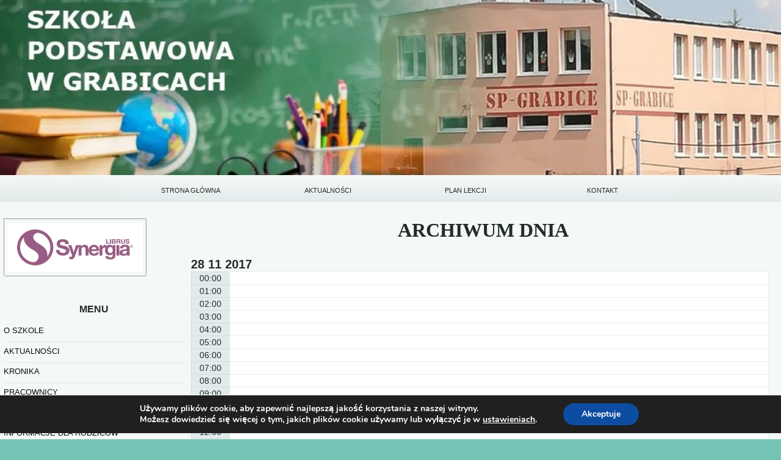

--- FILE ---
content_type: application/x-javascript
request_url: https://zsgrabice.pl/wp-content/cache/minify/72d18.js
body_size: 6976
content:
(function(){jQuery(function(){try{jQuery('.index.archives li > div').addClass('rd-l-'+navigator.language);}catch(e){jQuery('.index.archives li > div').addClass('rd-l-unknown');}finally{}
jQuery('.rd-video-header #header-image .tagline').click(function(){var position=jQuery('#yui-main').offset().top-98;if(jQuery('body').hasClass('logged-in')){position=jQuery('#yui-main').offset().top-130;}
jQuery('body,html').animate({scrollTop:position},500);});if(raindrops_script_vars.page_width=='doc3'||raindrops_script_vars.page_width=='doc5'){var raindrops_width=jQuery('div#header-image').width();var raindrops_window_width=jQuery(window).width();var raindrops_primary_menu_height=jQuery('#access ul.menu').height();function raindrops_resizes(){if(raindrops_script_vars.restore_check!=='remove-header'){var image_exists=raindrops_script_vars.header_image_uri;var raindrops_width=jQuery('div#header-image').width();var raindrops_height=jQuery('div#header-image').css('padding-bottom');var raindrops_height_val=parseInt(raindrops_height);var raindrops_window_width=jQuery(window).width();var raindrops_window_height=parseInt(jQuery(window).height());var raindrops_header_image_padding=raindrops_window_height/raindrops_width*100;if(jQuery("body.home,body.blog").hasClass("rd-featured-yes-left")){jQuery(".h2-thumb > img").each(function(i){var height=jQuery(this).height()+20;jQuery(this).parents('article').css({'min-height':height+'px'});});}
if(false==raindrops_script_vars.has_ratio_filter&&'doc5'==raindrops_script_vars.page_width&&raindrops_height_val>raindrops_window_height){jQuery('#top #header-image').removeAttr('style').css({'padding-bottom':raindrops_header_image_padding+'%','display':'block','background-size':'cover','background-position':'center center'});}
var raindrops_ratio=raindrops_script_vars.ratio;var raindrops_height=raindrops_script_vars.ratio*100;if(raindrops_script_vars.has_ratio_filter){jQuery('#top #header-image').removeAttr('style').css({'padding-bottom':raindrops_height+'%','display':'block','background-size':'cover','background-position':'center center'});}}
if(raindrops_script_vars.raindrops_header_video_active=='yes'&&'html5'==raindrops_script_vars.doc_type){var raindrops_video_width=jQuery('#wp-custom-header').width();var raindrops_video_height=jQuery('#wp-custom-header').height();var raindrops_video_height=raindrops_video_width*0.5625;if(parseInt(_wpCustomHeaderSettings.minWidth,10)<raindrops_video_width){jQuery('#wp-custom-header').removeAttr('style').css({'height':raindrops_video_height});jQuery('#wp-custom-header #wp-custom-header-video').removeAttr('height').removeAttr('style').css({'height':raindrops_video_height,'max-width':'100%'}).show();jQuery('.rd-video-header #top #header-image').css({'padding-bottom':'56.25%','background-image':'none','position':'absolute'});jQuery('.rd-video-header #top #header-image').show();jQuery('#wp-custom-header').show();jQuery('#wp-custom-header #wp-custom-header-video').show();jQuery('.rd-video-header #header-image .tagline').fadeIn("slow").css({'cursor':'pointer'}).attr('title',raindrops_script_vars.raindrops_video_header_tagline_title_attr);jQuery(window).scroll(function(){if(jQuery(this).scrollTop()>raindrops_video_height-100){jQuery(".rd-video-header .wp-custom-header .wp-custom-header-video-play").trigger("click");}
if(jQuery(this).scrollTop()<raindrops_video_height/3){jQuery(".rd-video-header .wp-custom-header .wp-custom-header-video-pause").trigger("click");}});}else{jQuery(".rd-video-header .wp-custom-header .wp-custom-header-video-pause").trigger("click");jQuery('.wp-custom-header-video-button').hide();jQuery('#wp-custom-header').removeAttr('style');jQuery('#wp-custom-header #wp-custom-header-video').removeAttr('style').css({'height':'0'}).hide();jQuery('.rd-video-header #header-image').removeAttr('style').css({'background':'initial'});jQuery('.rd-video-header #top #header-image').css({'background-image':'url('+_wpCustomHeaderSettings.posterUrl+')','background-size':'cover'});}
jQuery('.rd-video-header .static-front-media #header-image').removeAttr('style');}
if('yes'==raindrops_script_vars.raindrops_primary_menu_responsive&&('doc3'==raindrops_script_vars.page_width||'doc5'==raindrops_script_vars.page_width)){var raindrops_primary_menu_height=jQuery('#access ul.menu').height();if(raindrops_primary_menu_height>raindrops_script_vars.raindrops_primary_menu_responsive_height){jQuery('#access').hide();jQuery('body').addClass('rd-primary-menu-responsive-active');}else{jQuery('body').removeClass('rd-primary-menu-responsive-active');}
if(raindrops_window_width<641){jQuery('body').removeClass('rd-primary-menu-responsive-active');}}
var raindrops_main_sidebar_height=jQuery('.lsidebar').height();var raindrops_extra_sidebar_height=jQuery('.rsidebar').height();var raindrops_container_height=jQuery('#container').height();if(raindrops_window_width<641){jQuery('.lsidebar, .rsidebar').removeAttr('style');}else{if(true==raindrops_script_vars.raindrops_add_inline_style_for_sidebars){if(jQuery('body').hasClass('rd-css-equal-height')){jQuery('body').remveClass('rd-css-equal-height');}
if(raindrops_main_sidebar_height>raindrops_container_height){jQuery('#container').css({'min-height':raindrops_main_sidebar_height+'px'});jQuery('.rsidebar').css({'min-height':raindrops_main_sidebar_height+'px'});}else{jQuery('.lsidebar').css({'min-height':raindrops_container_height+'px'});jQuery('.rsidebar').css({'min-height':raindrops_container_height+'px'});}}else{jQuery('body').addClass('rd-css-equal-height');}}
var raindrops_content_width=jQuery('#container > .first').width();if(raindrops_content_width<481&&raindrops_window_width>640){jQuery('body').addClass('content-lt-480');}else{jQuery('body').removeClass('content-lt-480');}
var raindrops_window_width=jQuery(window).width();if(640<raindrops_window_width){jQuery('.equal-height').each(function(){var height=jQuery(this).height();jQuery(this).css({'height':height});});}else{jQuery('.equal-height').each(function(){jQuery(this).removeAttr('style');});}}
jQuery('#access').show();if(raindrops_script_vars.current_template=='list_of_post'){var raindrops_ignore_template=true;}else{var raindrops_ignore_template=false;}
if(raindrops_script_vars.browser_detection!==1){if(raindrops_script_vars.column_type!==''){jQuery('body').removeClass('rd-col-1 rd-col-2 rd-col-3');jQuery('body').addClass(raindrops_script_vars.column_type);}
jQuery('body').addClass(raindrops_script_vars.color_type);jQuery('body').addClass(raindrops_script_vars.kind_of_browser);if(navigator.userLanguage){baseLang=navigator.userLanguage.substring(0,2).toLowerCase();}else{baseLang=navigator.language.substring(0,2).toLowerCase();}
jQuery('body').addClass('accept-lang-'+baseLang);var userAgent=window.navigator.userAgent.toLowerCase();if(userAgent.match(/msie/i)){var ie_num=userAgent.match(/MSIE (\d+\.\d+);/i);var ieversion=parseInt(ie_num[1],10);jQuery('body').addClass('ie'+ieversion);}else if(userAgent.match(/Edge\/\d+/i)){jQuery('body').addClass('edge');}else if(userAgent.match(/Trident/i)&&userAgent.match(/rv:11/i)){jQuery('body').addClass('ie11');}else if(userAgent.match(/Edge/i)){}else if(userAgent.indexOf('chrome')>-1&&userAgent.indexOf('opr/')==-1){jQuery('body').addClass('chrome');}else if(userAgent.indexOf('opr/')!=-1){jQuery('body').addClass('opera');}else if(userAgent.indexOf('safari')!=-1){jQuery('body').addClass('safari');}else if(userAgent.indexOf('firefox')!=-1){jQuery('body').addClass('firefox');}else if(userAgent.indexOf('gecko')!=-1){var match=userAgent.match(/(trident)(?:.*rv:([\w.]+))?/);try{var version=parseInt(match[2],10);}catch(error){var version=-1;}
if(version==11){jQuery('body').addClass('ie11');}else{jQuery('body').addClass('gecko');}}else if(userAgent.indexOf('iphone')!=-1){jQuery('body').addClass('iphone');}else if(userAgent.indexOf('Netscape')!=-1){jQuery('body').addClass('netscape');}else{jQuery('body').addClass('unknown');}
if(raindrops_script_vars.link_unique_text==true){jQuery('body').addClass('raindrops-accessible-mode');}else if('yes'!==raindrops_script_vars.accessibility_settings){jQuery('body').removeClass('raindrops-accessible-mode');}
if(jQuery('body > div').is('#doc3')){jQuery("#access").mousemove(function(e){var raindrops_menu_item_position=e.pageX;if(raindrops_window_width-200<raindrops_menu_item_position){jQuery('#access ul ul ul').addClass('left');}else if(raindrops_window_width/2>raindrops_menu_item_position){jQuery('#access ul ul ul').removeClass('left');}});if(raindrops_window_width>raindrops_script_vars.fluid_maximum_width){jQuery('#doc3').css({'margin':'auto'});}
if(jQuery('div[class^=rd-l-]')){function raindrops_language_detect(){try{return(navigator.browserLanguage||navigator.language||navigator.userLanguage);}catch(e){return-1;}}
if(raindrops_language_detect()){var accept_language_class='rd-l-'+raindrops_language_detect();jQuery('div[class^=rd-l-]').removeClass().addClass(accept_language_class);}
if(jQuery('.single div[class^=rd-l-] .entry-content div').hasClass('lang-not-ja')||jQuery('.page div[class^=rd-l-] .entry-content div').hasClass('lang-not-ja')){jQuery('.single div[class^=rd-l-] .entry-content,.page div[class^=rd-l-] .entry-content').prepend('<button id="show_all_lang" class="pad-s clearfix">Show All Languages</button>');}
jQuery('#show_all_lang').click(function(){jQuery('article div,article span').removeClass('lang-ja lang-not-ja');jQuery('#show_all_lang').remove();});}}}
jQuery(window).load(function(){raindrops_resizes()});jQuery(window).resize(function(){raindrops_resizes()});jQuery('.topsidebar').find('a').on('focus.raindrops blur.raindrops',function(){jQuery(this).parents().toggleClass('focus');});jQuery('#access').find('a').on('focus.raindrops blur.raindrops',function(){jQuery(this).parents().toggleClass('focus');});jQuery('.topsidebar').on('mousemove','a',function(){jQuery(this).toggleClass('focus').parents().children().removeClass('focus');});jQuery('#access').on('mousemove','a',function(){jQuery(this).toggleClass('focus').parents().children().removeClass('focus');});}else{if(raindrops_script_vars.raindrops_header_video_active=='yes'){var raindrops_video_width=jQuery('#wp-custom-header').width();var raindrops_video_height=raindrops_video_width*0.5625;jQuery('#wp-custom-header').removeAttr('style').css({'height':raindrops_video_height});jQuery('#wp-custom-header > #wp-custom-header-video').removeAttr('height').css({'height':raindrops_video_height});}
if(false==raindrops_script_vars.raindrops_add_inline_style_for_sidebars){jQuery('body').addClass('rd-css-equal-height');}else{if(jQuery('body').hasClass('rd-css-equal-height')){jQuery('body').remveClass('rd-css-equal-height');}}
if(raindrops_script_vars.browser_detection!==1){jQuery('body').addClass(raindrops_script_vars.color_type);if(raindrops_script_vars.current_template=='list_of_post'){var raindrops_ignore_template=true;}else{var raindrops_ignore_template=false;}
if(raindrops_script_vars.ignore_template==false){var raindrops_main_sidebar_height=jQuery('.lsidebar').height();var raindrops_extra_sidebar_height=jQuery('.rsidebar').height();var raindrops_container_height=jQuery('#container').height();var raindrops_sticky_widget_height=jQuery('.topsidebar').height();if(raindrops_main_sidebar_height>raindrops_container_height){jQuery('#container').css({'min-height':raindrops_main_sidebar_height+'px'});jQuery('.rsidebar').css({'min-height':raindrops_main_sidebar_height+'px'});}else{if(raindrops_sticky_widget_height>0){raindrops_left_sidebar_height=raindrops_container_height+raindrops_sticky_widget_height+13;jQuery('.lsidebar').css({'min-height':raindrops_left_sidebar_height+'px'});}else{jQuery('.lsidebar').css({'min-height':raindrops_container_height+'px'});}
jQuery('.rsidebar').css({'min-height':raindrops_container_height+'px'});}}
if(navigator.userLanguage){baseLang=navigator.userLanguage.substring(0,2).toLowerCase();}else{baseLang=navigator.language.substring(0,2).toLowerCase();}
jQuery('body').addClass('accept-lang-'+baseLang);var userAgent=window.navigator.userAgent.toLowerCase();if(userAgent.match(/msie/i)){var ie_num=userAgent.match(/MSIE (\d+\.\d+);/i);var ieversion=parseInt(ie_num[1],10);jQuery('body').addClass('ie'+ieversion);}else if(userAgent.match(/Edge\/\d+/i)){jQuery('body').addClass('edge');}else if(userAgent.match(/Trident/i)&&userAgent.match(/rv:11/i)){jQuery('body').addClass('ie11');}else if(userAgent.match(/Edge/i)){}else if(userAgent.indexOf('chrome')>-1&&userAgent.indexOf('opr/')==-1){jQuery('body').addClass('chrome');}else if(userAgent.indexOf('opr/')!=-1){jQuery('body').addClass('opera');}else if(userAgent.indexOf('safari')!=-1){jQuery('body').addClass('safari');}else if(userAgent.indexOf('firefox')!=-1){jQuery('body').addClass('firefox');}else if(userAgent.indexOf('gecko')!=-1){var match=userAgent.match(/(trident)(?:.*rv:([\w.]+))?/);try{var version=parseInt(match[2],10);}catch(error){var version=-1;}
if(version==11){jQuery('body').addClass('ie11');}else{jQuery('body').addClass('gecko');}}else if(userAgent.indexOf('iphone')!=-1){jQuery('body').addClass('iphone');}else if(userAgent.indexOf('Netscape')!=-1){jQuery('body').addClass('netscape');}else{jQuery('body').addClass('unknown');}}}
if(true==raindrops_script_vars.raindrops_archive_has_count){jQuery('.widget_archive').addClass('has-count');}
if(/^(http|https):\/\/[a-z0-9]+([\-\.]{1}[a-z0-9]+)*\.[a-z]{2,5}(:[0-9]{1,5})?(\/.*)?$/i.test(raindrops_script_vars.fallback_image_for_entry_content)){jQuery(".entry-content img").error(function(){jQuery(this).unbind("error").attr("src",raindrops_script_vars.fallback_image_for_entry_content);});}
var require_name_email=raindrops_script_vars.require_name_email;if(9<parseInt(ieversion)||!ieversion){jQuery('#comments .social label, #comments .social label + .option, #comments .social .comment-notes').css('display','none');jQuery('#comments .social .comment-form-cookies-consent label').css('display','');jQuery("#respond textarea#comment, .social textarea#comment").css({'border-bottom':'2px solid #e14d43'}).attr("placeholder",raindrops_script_vars.placeholder_text_message);jQuery("#respond textarea#comment, .social textarea#comment").attr("title",raindrops_script_vars.placeholder_text_required_message);jQuery('#comments .social #author').attr("placeholder",raindrops_script_vars.placeholder_text_comment_name);jQuery('#comments .social #email').attr("placeholder",raindrops_script_vars.placeholder_text_email);jQuery('#comments .social #url').attr("placeholder",raindrops_script_vars.placeholder_text_url);}
if(1==require_name_email){jQuery('#comments .social input[required="required"]').css({'border-bottom':'2px solid #e14d43'});jQuery('#comments .social #email[required="required"]').attr("title",raindrops_script_vars.placeholder_text_required_email);jQuery('#comments .social #author[required="required"]').attr("title",raindrops_script_vars.placeholder_text_required_comment_name);var inputvalue=jQuery('#comments .social #author[required="required"]').attr("value");if(inputvalue!==""){jQuery('#comments .social #author[required="required"]').removeAttr('style').css('border-bottom','solid 2px #56b274');}
var inputvalue=jQuery('#comments .social #email[required="required"]').attr("value");if(validateEmail(inputvalue)){jQuery('#comments .social #email[required="required"]').removeAttr('style').css('border-bottom','solid 2px #56b274');}}
jQuery("#respond textarea#comment, .social textarea#comment").on('change',function(){var inputvalue=jQuery("#respond textarea#comment, .social textarea#comment").attr("value");if(inputvalue!==""){jQuery(this).removeAttr('style').css('border-bottom','solid 2px #56b274');}else if(inputvalue===""){jQuery(this).removeAttr('style').css('border-bottom','2px solid #e14d43');}});jQuery('#comments .social #author[required="required"]').on('change',function(){var inputvalue=jQuery(this).attr("value");if(inputvalue!==""){jQuery(this).removeAttr('style').css('border-bottom','solid 2px #56b274');}else if(inputvalue===""){jQuery(this).removeAttr('style').css('border-bottom','2px solid #e14d43');}});jQuery('#comments .social #email[required="required"]').on('change',function(){var inputvalue=jQuery(this).attr("value");if(validateEmail(inputvalue)&&''!==inputvalue){jQuery(this).removeAttr('style').css('border-bottom','solid 2px #56b274');}else if(false==validateEmail(inputvalue)){jQuery(this).removeAttr('style').css('border-bottom','2px solid #e14d43');}});jQuery('#comments .social #url').on('change',function(){var inputvalue=jQuery(this).attr("value");if(validateUrl(inputvalue)){jQuery(this).removeAttr('style').css('border-bottom','solid 2px green');}else if(''!==inputvalue){jQuery(this).removeAttr('style').css('border-bottom','2px solid #e14d43');}});function validateEmail($email){var emailReg=/^([\w-]+(?:\.[\w-]+)*)@((?:[\w-]+\.)*\w[\w-]{0,66})\.([a-z]{2,6}(?:\.[a-z]{2})?)$/i;if(!emailReg.test($email)){return false;}else{return true;}}
function validateUrl($url){var urlReg=/^(http|https|ftp):\/\/[a-z0-9]+([\-\.]{1}[a-z0-9]+)*\.[a-z]{2,5}(:[0-9]{1,5})?(\/.*)?$/i;if(!urlReg.test($url)){return false;}else{return true;}}
jQuery('a[href^=http]').not('[href^="'+raindrops_script_vars.home_url+'"]').addClass('external').attr('data-no-instant','data-no-instant');jQuery('#wpadminbar a,.editor a, .post-edit-link,.edit-link a,.widget_meta a,.bbp_widget_login a, a[href*="wp-admin"], a[href$="/amp"]').attr('data-no-instant','data-no-instant');console.log(raindrops_script_vars.data_no_instant_link);jQuery('.search-form [type="search"]').attr('required','required');jQuery('.comment-body a[href^=http]').not('[href^="'+raindrops_script_vars.home_url+'"]').attr('rel','nofollow');});})(jQuery);jQuery(function($){var raindrops_window_width=jQuery(window).width();var raindrops_window_height=jQuery(window).height();var raindrops_content_height=jQuery("#bd").height();var desmiss=false;if('yes'==raindrops_script_vars.raindrops_raindrops_sticky_menu&&raindrops_window_width>640&&raindrops_content_height>raindrops_window_height){$('#access .menu-header').after('<a id="page-top"><span></span></a><a id="desmiss"><span></span></a>');var topBtn=$("#page-top");topBtn.hide();$('#desmiss').hide();$('#desmiss').click(function(){topBtn.fadeOut();$('nav#access').removeClass('raindrops-menu-fixed');desmiss=true;});$(window).scroll(function(){if($(this).scrollTop()>100&&desmiss==false){topBtn.fadeIn();$('#desmiss').fadeIn();if(raindrops_window_width<641){$('nav .menu > li > a').removeAttr('style');}}else{$('#desmiss').fadeOut('fast');topBtn.fadeOut('fast');$('nav').not('.lsidebar').removeAttr('style');$('nav .menu > li > a').removeAttr('style');}});topBtn.click(function(){$("body,html").animate({scrollTop:0},500);return false;});$('#desmiss').click(function(){topBtn.fadeOut('fast');$('nav#access').removeClass('raindrops-menu-fixed');});}
if('yes'==raindrops_script_vars.raindrops_raindrops_sticky_menu){$(window).scroll(function(){if($(this).scrollTop()>100&&desmiss==false){$('nav#access, p.raindrops-mobile-menu').addClass('raindrops-menu-fixed');if(raindrops_window_width<641){$('nav .menu > li > a').removeAttr('style');}}else{$('nav#access, p.raindrops-mobile-menu').removeClass('raindrops-menu-fixed');$('nav').not('.lsidebar').removeAttr('style');$('nav .menu > li > a').removeAttr('style');}
if(raindrops_window_width<641){$('nav#access').removeClass('raindrops-menu-fixed');}});}});jQuery(function($){if('yes'==raindrops_script_vars.raindrops_extra_sidebar_responsive){$(".rsidebar-shrink button").click(function(){$(".rd-col-3 #container, .rsidebar-shrink button").toggleClass("rd-expand-sidebar");$(".rsidebar-shrink button span").not(".rd-expand-sidebar").text(raindrops_script_vars.raindrops_sidebar_responsive_text_op);$(".rsidebar-shrink button.rd-expand-sidebar span").text(raindrops_script_vars.raindrops_sidebar_responsive_text_cl);});}
if('yes'==raindrops_script_vars.raindrops_default_sidebar_responsive){$(".lsidebar-shrink button").click(function(){$(".rd-col-2 #bd,.rd-col-3 #bd, .lsidebar-shrink button").toggleClass("rd-expand-sidebar-default");$(".lsidebar-shrink button span").not(".rd-expand-sidebar-default").text(raindrops_script_vars.raindrops_sidebar_responsive_text_op);$(".lsidebar-shrink button.rd-expand-sidebar-default span").text(raindrops_script_vars.raindrops_sidebar_responsive_text_cl);});}
var raindrops_window_width=jQuery(window).width();if(raindrops_window_width<raindrops_script_vars.default_sidebar_breakpoint){$('body').addClass('is-default-sidebar-shrink');}else{$('body').removeClass('is-default-sidebar-shrink');}
if(raindrops_window_width<raindrops_script_vars.extra_sidebar_breakpoint){$('body').addClass('is-extra-sidebar-shrink');}else{$('body').removeClass('is-extra-sidebar-shrink');}});jQuery(function($){document.addEventListener("DOMContentLoaded",function(event){var hash=location.hash;if('#access'===hash){$(".raindrops-mobile-menu .open").hide();return;}else{$(".raindrops-mobile-menu .open").show();}});window.addEventListener("popstate",function(event){var hash=location.hash;if('#access'===hash){$(".raindrops-mobile-menu .open").hide();return;}else{$(".raindrops-mobile-menu .open").show();return;}
window.location.reload(false);});});;(function(){jQuery(function(){jQuery("body").removeClass('noscript');});})(jQuery);(function(){jQuery(function(){var entity_map={"&":"&amp;","<":"&lt;",">":"&gt;",'"':'&quot;',"'":'&#39;',"/":'&#x2F;'};function escape_html(string){return String(string).replace(/[&<>"'\/]/g,function(s){return entity_map[s];});}
jQuery("blockquote").each(function(){var cite=jQuery(this).attr("cite");if(cite){var decoded_uri=decodeURIComponent(cite);jQuery(this).append("<p class=\"cite-url\">"+raindrops_script_vars.blockquote_cite_i18n+"<a href=\""+cite+"\" onclick=\"this.target='_blank';\" onkeypress=\"this.target='_blank';\">"+escape_html(decoded_uri)+"</a></p>");}});jQuery("#month_list ul li:last-child").css({border:"none"});jQuery('a').not("#flags, .flag, .tooltip").removeAttr("title");jQuery(".no-tooltip").removeAttr("title");jQuery('.raindrops-toggle').hide().css("width","90%");jQuery('.raindrops-toggle.raindrops-toggle-title').show().css({"width":"90%","list-style":"none","font-weight":"bold","margin":"0 0 0 0"}).prepend("+ ");jQuery('.raindrops-toggle.raindrops-toggle-title').attr("tabindex","0");jQuery('.raindrops-toggle.raindrops-toggle-title').css("cursor","pointer").click(function(){jQuery(this).siblings().toggle("slow");var v=jQuery(this).html().substring(0,1);if(v=="+"){jQuery(this).html("-"+jQuery(this).html().substring(1));}else if(v=="-"){jQuery(this).html("+"+jQuery(this).html().substring(1));}
return false;}).on('keydown',function(e){if(e.keyCode==9){jQuery(this).siblings().toggle("slow");var v=jQuery(this).html().substring(0,1);if(v=="+"){jQuery(this).html("-"+jQuery(this).html().substring(1));}else if(v=="-"){jQuery(this).html("+"+jQuery(this).html().substring(1));}}});jQuery('#raindrops_status_bar').hide();jQuery(window).mousemove(function(e){var status_bar_block_height=jQuery('#raindrops_status_bar').innerHeight();var status_bar_window_height=jQuery(window).innerHeight();if(status_bar_window_height-status_bar_block_height<e.pageY-jQuery(this).scrollTop()){jQuery('#raindrops_status_bar').show();}else{jQuery('#raindrops_status_bar').hide();}});});})(jQuery);(function(){jQuery(function(){var element=".raindrops-tab-content h3";var prefix="raindrops-tab-page-";jQuery(".raindrops-tab-list li").remove();jQuery(element).each(function(i){var fragment=prefix+i;var title="<li role=\"tab\"><a href=\"#"+fragment+"\">"+jQuery(element).eq(i).html()+"</a></li>";jQuery(this).parents(':eq(1)').prev().append(title);jQuery(this).parent().attr("id",fragment);});jQuery(".raindrops-tab-list li.dummy").remove();jQuery(".raindrops-tab-page").hide();jQuery(".raindrops-tab-list li:first").addClass("active").show();jQuery(".raindrops-tab-page:first").show();jQuery(".raindrops-tab-list").show();jQuery(".raindrops-tab-content").show();jQuery(".raindrops-tab-list li").click(function(){jQuery(".raindrops-tab-list li").removeClass("active");jQuery(this).addClass("active");jQuery(".raindrops-tab-page").hide();var activeTab=jQuery(this).find("a").attr("href");jQuery(activeTab).fadeIn();return false;}).focus(function(){jQuery(".raindrops-tab-list li").removeClass("active");jQuery(this).addClass("active");jQuery(".raindrops-tab-page").hide();var activeTab=jQuery(this).find("a").attr("href");jQuery(activeTab).fadeIn();return false;});jQuery(".raindrops-tab-list").css({"margin":"auto"});jQuery(".raindrops-tab-list li").css({"float":"left","list-style":"none"});jQuery(".raindrops-tab-list li a").css({"display":"block","padding":"10px","text-decoration":"none","margin-right":"1px"});});})(jQuery);(function(){jQuery(function(){jQuery("figure").each(function(i){jQuery(this).attr('tabindex',0);});jQuery("figcaption").each(function(i){jQuery(this).attr('tabindex',0);});jQuery(".raindrops-tab-list li").each(function(i){jQuery(this).attr('tabindex',0);});});})(jQuery);(function(){jQuery(function(){jQuery("table").not('.rd-no-scroll,.tribe-events-calendar').each(function(i){jQuery(this).wrap('<div class="rd-table-wrapper"></div>');});jQuery("table.alignleft").not('.rd-no-scroll,.tribe-events-calendar').each(function(i){jQuery(this).parent().addClass('alignleft');jQuery(this).removeClass('alignleft');});jQuery("table.alignright").not('.rd-no-scroll,.tribe-events-calendar').each(function(i){jQuery(this).parent().addClass('alignright');jQuery(this).removeClass('alignright');});jQuery("table.aligncenter").not('.rd-no-scroll,.tribe-events-calendar').each(function(i){jQuery(this).parent().addClass('aligncenter');jQuery(this).removeClass('aligncenter');});jQuery("table.alignfull").not('.rd-no-scroll,.tribe-events-calendar').each(function(i){jQuery(this).parent().addClass('alignfull');jQuery(this).removeClass('alignfull');});jQuery("table.alignwide").not('.rd-no-scroll,.tribe-events-calendar').each(function(i){jQuery(this).parent().addClass('alignwide');jQuery(this).removeClass('alignwide');});});})(jQuery);(function(){jQuery(function(){jQuery("a.disable, .disable > a").each(function(i){jQuery(this).removeAttr("href");});});})(jQuery);jQuery(function($){$('.trancate').each(function(index){var rows=$(this).data('rows');if(!rows){rows=3;}
var line_height=parseInt($(this).css('line-height'));var box_height=parseInt(Math.ceil(rows*line_height));$(this).wrapInner("<span class='multiline-text-overflow'></span>");$(this).css({'max-height':box_height});if(parseInt($('.multiline-text-overflow',this).height())>box_height){$(this).addClass('on-trancate');$(this).removeClass('off-trancate');}
if(parseInt($('.multiline-text-overflow',this).height())<box_height){$(this).addClass('off-trancate');$(this).removeClass('on-trancate');}});$('.related-posts .on-trancate > span').each(function(index){var text=$(this).text();$(this).attr('title',text);});});jQuery(function($){var title_text_to_grid=raindrops_script_vars.raindrops_layout_change_label_to_list;var title_text_to_list=raindrops_script_vars.raindrops_layout_change_label_to_grid;var is_grid_archives=raindrops_script_vars.raindrops_is_grid_archives;if('no'==is_grid_archives&&$('body').hasClass('rd-grid')){$('body').removeClass("rd-grid");}
function raindrops_set_cookie(key,value){var expires=new Date();expires.setTime(expires.getTime()+(1*24*60*60));document.cookie=key+'='+value+';path=/'+';expires='+expires.toUTCString();}
function raindrops_get_cookie(key){var keyValue=document.cookie.match('(^|;) ?'+key+'=([^;]*)(;|$)');return keyValue?keyValue[2]:null;}
var raindrops_window_width=jQuery(window).width();if('yes'==is_grid_archives&&raindrops_script_vars.raindrops_grid_layout_break_point_small_max<raindrops_window_width){if('list'==raindrops_get_cookie('rd_swich_layout')){$('#rd-swich-layout').addClass('rd-switch-to-grid-layout').removeClass('rd-switch-to-list-layout').attr("title",title_text_to_list);$('body').removeClass("rd-grid").addClass('rd-list');}else if('grid'==raindrops_get_cookie('rd_swich_layout')){$('#rd-swich-layout').addClass('rd-switch-to-list-layout').removeClass('rd-switch-to-grid-layout').attr("title",title_text_to_grid);$('body').addClass("rd-grid").removeClass('rd-list');}}else{$('body').removeClass("rd-grid");}
$("#rd-swich-layout").on('click',function(){if($('body').hasClass('rd-grid')){raindrops_set_cookie('rd_swich_layout','list');$(this).addClass('rd-switch-to-grid-layout').removeClass('rd-switch-to-list-layout').attr("title",title_text_to_list);$('body').removeClass("rd-grid").addClass('rd-list');$('.rd-featured-yes-front.rd-list #bd .index .h2-thumb').each(function(index){if(48==parseInt($(this).width())){$(this).siblings(".entry-title-text").addClass('small-thumb-siblings');}});}else{raindrops_set_cookie('rd_swich_layout','grid');$(this).addClass('rd-switch-to-list-layout').removeClass('rd-switch-to-grid-layout').attr("title",title_text_to_grid);$('body').addClass("rd-grid").removeClass('rd-list');$('.rd-featured-yes-front.rd-list #bd .index .h2-thumb').each(function(index){if(48==parseInt($(this).width())){$(this).siblings(".entry-title-text").removeClass('small-thumb-siblings');}});}});var raindrops_window_width=$(window).width();var vertical_label=raindrops_script_vars.writing_mode_vertical_label;var horizontal_label=raindrops_script_vars.writing_mode_horizontal_label;if(raindrops_window_width>640&&'yes'==raindrops_script_vars.enable_writing_mode_mix&&'ja'==raindrops_script_vars.locale&&false==raindrops_script_vars.delete_writing_mode_mix){if('standard'==raindrops_get_cookie('rd_writing_mode')){$('.single .writing-mode-mix .entry-title, .page .writing-mode-mix .entry-title').append('<span title="'+horizontal_label+'" id="rd-vertical-rl" class="direction-button"  style="display:none;">&equiv;</span><span title="'+vertical_label+'" id="rd-horizontal-tb" class="direction-button">&#10624;</span>');$('.writing-mode-mix').removeClass('writing-mode-mix').addClass('writing-mode-standard');$('.writing-mode-mix article,.writing-mode-standard article').removeClass('writing-mode-mix-article').addClass('writing-mode-standard-article');$('.writing-mode-mix .entry-title').removeClass('d-tate');}else if('mix'==raindrops_get_cookie('rd_writing_mode')){$('.single .writing-mode-mix .entry-title, .page .writing-mode-mix .entry-title').append('<span title="'+horizontal_label+'" id="rd-vertical-rl" class="direction-button">&equiv;</span><span title="'+vertical_label+'" id="rd-horizontal-tb" class="direction-button" style="display:none;">&#10624;</span>');$('.writing-mode-standard').removeClass('writing-mode-standard').addClass('writing-mode-mix');$('.writing-mode-standard article, .writing-mode-mix article').removeClass('writing-mode-standard-article').addClass('writing-mode-mix-article');}else{$('.single .writing-mode-mix .entry-title, .page .writing-mode-mix .entry-title').append('<span title="'+horizontal_label+'" id="rd-vertical-rl" class="direction-button">&equiv;</span><span title="'+vertical_label+'" id="rd-horizontal-tb" class="direction-button" style="display:none;">&#10624;</span>');$('.writing-mode-standard').removeClass('writing-mode-standard').addClass('writing-mode-mix');$('.writing-mode-standard article,.writing-mode-mix article').removeClass('writing-mode-standard-article').addClass('writing-mode-mix-article');}
$(".direction-button").click(function(){$(".direction-button").toggle();});$("#rd-vertical-rl").on('click',function(){raindrops_set_cookie('rd_writing_mode','standard');$('.writing-mode-mix article').removeClass('writing-mode-mix-article').addClass('writing-mode-standard-article');$('.writing-mode-mix').removeClass('writing-mode-mix').addClass('writing-mode-standard');$('.writing-mode-mix .entry-title').removeClass('d-tate');});$("#rd-horizontal-tb").on('click',function(){raindrops_set_cookie('rd_writing_mode','mix');$('.writing-mode-standard article').removeClass('writing-mode-standard-article').addClass('writing-mode-mix-article');$('.writing-mode-standard').removeClass('writing-mode-standard').addClass('writing-mode-mix');});}else if($('article').hasClass('writing-mode-mix-article')||$('article').hasClass('writing-mode-standard-article')){$('.writing-mode-mix').removeClass('writing-mode-mix').addClass('writing-mode-standard');$('.writing-mode-mix article,.writing-mode-standard article').removeClass('writing-mode-mix-article').addClass('writing-mode-standard-article');$('.writing-mode-mix .entry-title').removeClass('d-tate');}});jQuery(function($){$('.archive .entry-title').each(function(index){var width=$(this).find('img').width();if(48==parseInt(width)){$(this).find('span').css({'display':'table'});$(this).find('.h2-thumb').css({'display':'table-cell','width':'48px'});$(this).find('.entry-title-text').css({'display':'table-cell'});}});});jQuery(function($){$('.widget.widget_media_image > figure').each(function(index){$(this).parent().css({'padding-bottom':'1.5em'});$(this).prev().css({'margin-bottom':'1em'});});$('.js-figure-fit').each(function(index){var figure_width=$(this).find('img').width()+10;if(parseInt(figure_width)>10){$(this).css({'width':figure_width+'px'});}});});jQuery(function($){$('.rd-featured-yes-front.rd-list #bd .index .h2-thumb').each(function(index){if(48==parseInt($(this).width())){$(this).siblings(".entry-title-text").css({'padding-left':'0.4em'});}});});jQuery(function($){$('.rd-featured-yes-front.rd-list #bd .index .h2-thumb').each(function(index){if(48==parseInt($(this).width())){$(this).siblings(".entry-title-text").css({'padding-left':'0.4em'});}});});jQuery(function($){$('.wp-block-categories .children').parent().addClass('has-children');$('#doc5 .raindrops-no-keep-content-width .index > li .raindrops-sticky').parent().addClass('no-padding');});jQuery(function($){$('.lb-close').click(function(){var iframe_src=$(this).parents('.rd-modal').find('iframe').attr('src');$(this).parents('.rd-modal').find('iframe').attr('src',iframe_src);});$('.rd-modal iframe').each(function(index){var renamed_src=$(this).attr('src');if(typeof renamed_src!==typeof undefined&&renamed_src!==false){$(this).attr('data-rd-src',renamed_src);}});$('.modal-link').click(function(){var modal_box_id=$(this).attr('href');modal_box_id=modal_box_id.replace(/^[^#]*/,"");var iframe_src=$(modal_box_id).find('iframe').attr('data-rd-src');if(typeof iframe_src!==typeof undefined&&iframe_src!==false){$(modal_box_id).find('iframe').attr('src',iframe_src).removeAttr('data-rd-src');}});});jQuery(function($){$('.wp-block-image').attr('style',function(i,style){return style&&style.replace(/max-width[^;]+;?/g,'');});$('.entry-content > figure').each(function(index){if($(this).find('img')){var image_width=$(this).find('img').width();if(image_width=$(this).find('img').hasClass('lazyload')){var image_width=$(this).find('img').attr('data-src').width();}
if($(this).children('figcaption').length>0&&image_width){$(this).addClass('rd-has-caption-image');var figure_width=parseInt(image_width)+10;$(this).css({width:figure_width});var figcaption_width=$(this).find('figcaption').width();if(parseInt(figcaption_width)>parseInt(image_width)){}}}});});jQuery(function($){$(window).scroll(function(){if('enable'==raindrops_script_vars.parallax_header_image){var scrolle_y=$(window).scrollTop();if(parseInt(scrolle_y)<10){$('#doc3 #header-image, #doc5 #header-image').removeClass('on-scroll');}else{$('#doc3 #header-image, #doc5 #header-image').addClass('on-scroll');var box_header_width=jQuery('#doc3 #header-image').width();jQuery('#doc3 .on-scroll').css({'background-size':box_header_width+'px'});$('.front-page-top-container #header-image').removeClass('on-scroll');}}});});jQuery(function($){$('.rd-justify').not('td,th').text(function(i){if(true==raindrops_script_vars.class_rd_justify_enable){var text=$(this).text();text=text.replace(/\r?\n/g,"");var text_count=text.length;var classes=$(this).attr('class');var styles=$(this).attr('data-rd-style');if(undefined==styles){styles=$(this).attr('style');if(undefined==styles){styles='';}else{styles='style="'+styles+'"';}}else{styles='data-rd-style="'+styles+'"';}
classes=classes.replace("rd-justify","");$(this).replaceWith(text.replace(/(\S)/g,'<span class="one-peace" data-group="'+i+'" aria-hidden="true" data-value="$1">$1</span>'));$('[data-group="'+i+'"]').wrapAll('<div class="is-rd-justified '+classes+' group-'+i+'" '+styles+' aria-label="'+text+'"></div>');}});});jQuery(function($){$('.wp-block-embed__wrapper').children('.wp-block-embed__wrapper').removeClass('wp-block-embed__wrapper');$(".wp-block-embed-wordpress iframe").load(function(i){var height=$(this).attr('height');$(this).parents('.wp-block-embed__wrapper').css({'height':height});});});jQuery(function($){$('iframe').each(function(index){$(this).parent('p').addClass('has-iframe')});});